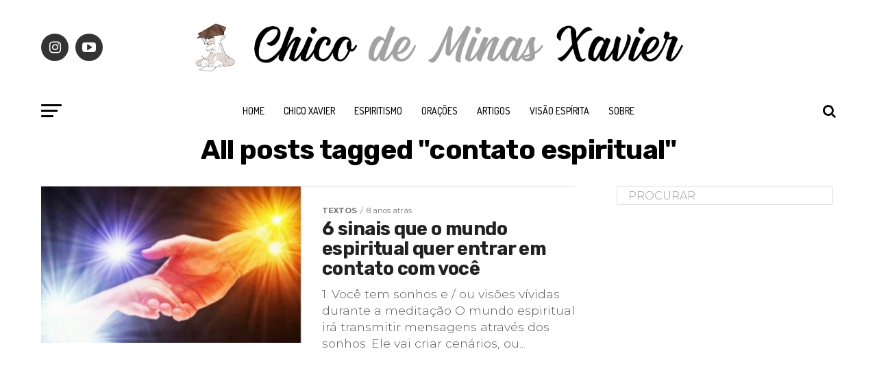

--- FILE ---
content_type: text/html; charset=utf-8
request_url: https://www.google.com/recaptcha/api2/aframe
body_size: 264
content:
<!DOCTYPE HTML><html><head><meta http-equiv="content-type" content="text/html; charset=UTF-8"></head><body><script nonce="mlA2ve1Oiumhh3CD0-nGdw">/** Anti-fraud and anti-abuse applications only. See google.com/recaptcha */ try{var clients={'sodar':'https://pagead2.googlesyndication.com/pagead/sodar?'};window.addEventListener("message",function(a){try{if(a.source===window.parent){var b=JSON.parse(a.data);var c=clients[b['id']];if(c){var d=document.createElement('img');d.src=c+b['params']+'&rc='+(localStorage.getItem("rc::a")?sessionStorage.getItem("rc::b"):"");window.document.body.appendChild(d);sessionStorage.setItem("rc::e",parseInt(sessionStorage.getItem("rc::e")||0)+1);localStorage.setItem("rc::h",'1769210879295');}}}catch(b){}});window.parent.postMessage("_grecaptcha_ready", "*");}catch(b){}</script></body></html>